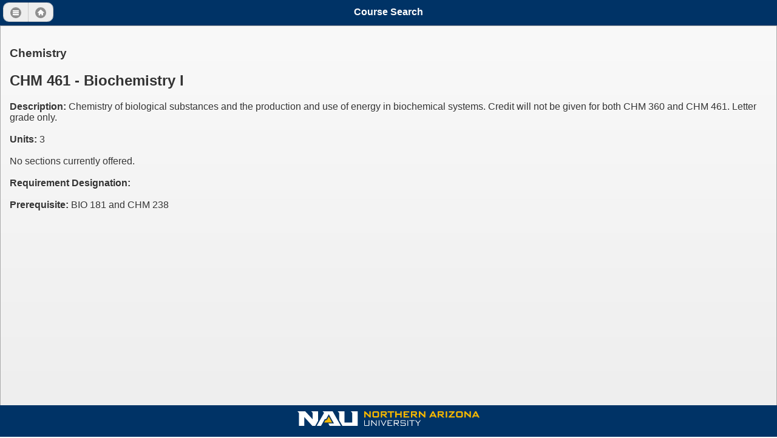

--- FILE ---
content_type: text/html;charset=UTF-8
request_url: https://catalog.nau.edu/Courses/course?courseId=001343&catalogYear=2324&mobile=true
body_size: 10452
content:






<!DOCTYPE HTML>

<html>

	<head>
		<meta charset="UTF-8">
		<title>NAU Course Search</title>
		<meta name="viewport" content="width=device-width, initial-scale=1">
		
        <link rel="stylesheet" href="//code.jquery.com/mobile/1.3.1/jquery.mobile-1.3.1.min.css" />
		<link rel="stylesheet" href="resources/css/nau.min.css" type="text/css" />
		
		<script src="//cdnjs.cloudflare.com/ajax/libs/jquery/1.9.1/jquery.min.js"></script>
		<script src="//cdnjs.cloudflare.com/ajax/libs/jquery-mobile/1.3.1/jquery.mobile.min.js"></script> 
		<script src="resources/js/cookie.js"></script>
		<script src="resources/js/m_courses.js"></script>
		
		<script>
			$( document ).on( "pageinit", "#courseDetail", function() {
			    $( document ).on( "swiperight", "#courseDetail", function( e ) {
			        // We check if there is no open panel on the page because otherwise
			        // a swipe to close the left panel would also open the right panel (and v.v.).
			        // We do this by checking the data that the framework stores on the page element (panel: open).
			        if ( $.mobile.activePage.jqmData( "panel" ) !== "open" ) {
			            if ( e.type === "swiperight"  ) {
			                $( "#menuPanelCour" ).panel( "open" );
			            }
			        }
			    });
			});
		
			$(document).ready(function(){
				$(".forceStandardView").attr("href",buildFullUrl()).bind("click",function(e){
					createCookie("forceStandardView","yes",14);
				});
				$("li.selection").addClass("ui-btn-active");
				
				if (readCookie("showMenu")!="no") {
					$( "#menuPanelCour" ).panel("open");
					setTimeout(function() {
						$( "#menuPanelCour" ).panel("close");
						createCookie("showMenu","no",1825);
					},2000);
				}
				
			});
		</script>
		
		<script type="text/javascript">
 
		  var _gaq = _gaq || [];
		  _gaq.push(['_setAccount', 'UA-23221426-1']);
		  _gaq.push(['_trackPageview']);
		 
		  (function() {
		    var ga = document.createElement('script'); ga.type = 'text/javascript'; ga.async = true;
		    ga.src = ('https:' == document.location.protocol ? 'https://ssl' : 'http://www') + '.google-analytics.com/ga.js';
		    var s = document.getElementsByTagName('script')[0]; s.parentNode.insertBefore(ga, s);
		  })();
		 
		</script>
		
	</head>


	<div data-role="page" id="courseDetail" data-title="Course Search">
		
		<div data-role="panel" id="menuPanelCour" data-display="reveal" data-theme="a">
				<div class="panel-content">
					<ul data-role="listview" data-inset="true" data-theme="a">
						<li data-icon="delete"><a href="#" data-rel="close">Close</a></li>
					</ul>
					<ul data-role="listview" data-inset="true" data-theme="a">
						<li><a href="/Catalog/?mobile=true" rel="external">Degree Search</a></li>
						<li class="selection"><a href="/Courses/?mobile=true" rel="external">Courses</a></li>
						<li><a href="../learningoutcomes/?mobile=true">Learning Outcomes</a></li>
					</ul>
					<ul data-role="listview" data-inset="true" data-theme="a">
						<li><a href="" class="forceStandardView" rel="external">Full Site</a></li>
					</ul>
				</div>
		</div>
		
		<div data-role="header" data-position="fixed">
				<h1>
					Course Search 
				</h1>
				<div data-type="horizontal" data-role="controlgroup" class="ui-btn-left">  
					<a href="#menuPanelCour" data-role="button" data-iconpos="notext" data-inline="true" data-icon="bars"></a>
					<a href="/Courses/?mobile=true" rel="external" data-role="button" data-iconpos="notext" data-inline="false" data-icon="home"></a>
  				</div>
		</div>
	
		<div data-role="content">
			<p> <h3>Chemistry</h3> </p>
			<p> <h2>CHM 461 - Biochemistry I</h2></p>
			
			<strong>Description:</strong> Chemistry of biological substances and the production and use of energy in biochemical systems. Credit will not be given for both CHM 360 and CHM 461. Letter grade only.<br /><br />
			
			<strong>Units:</strong>
			
				3
			
		
			<br /><br />
			
			
				No sections currently offered.<br /><br />
			
			
	            <strong>Requirement Designation:</strong>
	              
	             <br /><br />
			
			
			
			
            	<strong>Prerequisite:</strong>  BIO 181 and CHM 238
            	<br /><br />
            
            
		</div>
		
		<div data-role="footer" data-id="nav" data-position="fixed">
				<h1>
					<svg aria-labelledby="header_logo_title_large" role="img" style="max-width:300px;" class="hidden-xs hidden-sm" id="logo-lg" data-name="NAU Logo (LG)" version="1.1" xmlns="http://www.w3.org/2000/svg" xlink="http://www.w3.org/1999/xlink" x="0px" y="0px" viewBox="0 0 651.23 52.15" space="preserve">
						<defs><style>.logo-yellow{fill:#f5b700;}.logo-white{fill:#fff;}</style></defs>
						<title id="header_logo_title_large">Northern Arizona University (Home)</title>
						<g id="Northern_Arizona_University" data-name="Northern Arizona University">
							<g id="University">
								<path class="logo-white" d="M254.73,52.16H241.07a2.45,2.45,0,0,1-2.44-2.45V32h2.56V49.77h13.43V32h2.56V49.71A2.45,2.45,0,0,1,254.73,52.16Z" transform="translate(0 -0.01)"></path>
								<path class="logo-white" d="M281.43,52.16l-15.05-16v16h-2.47V32H266l15,16V32h2.47V52.16Z" transform="translate(0 -0.01)"></path>
								<path class="logo-white" d="M290.66,52.16V32h2.53V52.16Z" transform="translate(0 -0.01)"></path>
								<path class="logo-white" d="M308.63,52.16h-1.46L297.39,32h2.73l7.82,16.43L315.77,32h2.67Z" transform="translate(0 -0.01)"></path>
								<path class="logo-white" d="M322.46,52.16V32H339.2v2.33H325v6.16h8.35v2.33H325v7h14.42v2.33Z" transform="translate(0 -0.01)"></path>
								<path class="logo-white" d="M360.05,52.16l-8.19-8.26h-4.52v8.26h-2.53V32h15.07a2.45,2.45,0,0,1,2.45,2.45v7a2.45,2.45,0,0,1-2.45,2.44h-4.69l8.23,8.26Zm-.26-16.28c0-.81-.37-1.47-1.17-1.47H347.34v7.1h11.28c.8,0,1.17-.66,1.17-1.46Z" transform="translate(0 -0.01)"></path>
								<path class="logo-white" d="M384.42,52.16H371.13a2.45,2.45,0,0,1-2.45-2.45V48.1l2.42-.66v2.39h13.17V43H371.33a2.45,2.45,0,0,1-2.45-2.45V34.47A2.44,2.44,0,0,1,371.33,32h12.74a2.45,2.45,0,0,1,2.45,2.45v1.61l-2.42.66V34.35H371.47v6.3h12.95a2.44,2.44,0,0,1,2.44,2.44v6.62A2.45,2.45,0,0,1,384.42,52.16Z" transform="translate(0 -0.01)"></path>
								<path class="logo-white" d="M393.3,52.16V32h2.53V52.16Z" transform="translate(0 -0.01)"></path>
								<path class="logo-white" d="M410.73,34.35V52.16H408.2V34.35h-8.29V32H419v2.33Z" transform="translate(0 -0.01)"></path>
								<path class="logo-white" d="M432.33,42.92v9.24H429.8V43l-9-11h3.14l7.13,8.92L438.48,32h2.82Z" transform="translate(0 -0.01)"></path>
							</g>
							<g id="Northern_Arizona" data-name="Northern Arizona">
								<path class="logo-yellow" d="M258.19,22.26,243.53,8.18V22.26h-4.9V0h3.82l14.66,14.08V0H262V22.26Z" transform="translate(0 -0.01)"></path>
								<path class="logo-yellow" d="M286.83,22.26H273c-2.35,0-5.18-2.8-5.18-5.18V5.19C267.82,2.8,270.65,0,273,0h13.83C289.19,0,292,2.8,292,5.19V17.08C292,19.46,289.19,22.26,286.83,22.26Zm-.28-17.55H273.29V17.56h13.26Z" transform="translate(0 -0.01)"></path>
								<path class="logo-yellow" d="M315.23,22.26,306.32,14h-3.59v8.23h-5.06V0h17.05a5,5,0,0,1,4.7,4.7V9.32a5,5,0,0,1-4.7,4.71H312.9l9.19,8.23ZM314.43,6A1.45,1.45,0,0,0,313,4.33h-10.3V9.7H313a1.32,1.32,0,0,0,1.4-1.46Z" transform="translate(0 -0.01)"></path>
								<path class="logo-yellow" d="M337,4.58V22.26h-5.34V4.58h-9.15V0h23.65V4.58Z" transform="translate(0 -0.01)"></path>
								<path class="logo-yellow" d="M367.72,22.26V13H355v9.25h-5.34V0H355V8.43h12.72V0h5.34V22.26Z" transform="translate(0 -0.01)"></path>
								<path class="logo-yellow" d="M379.58,22.26V0H400V4.58h-15V8.72h9.22V13.3h-9.22v4.38h15.26v4.58Z" transform="translate(0 -0.01)"></path>
								<path class="logo-yellow" d="M423.26,22.26,414.36,14h-3.59v8.23h-5.06V0h17a5,5,0,0,1,4.71,4.7V9.32A5,5,0,0,1,422.75,14h-1.81l9.19,8.23ZM422.47,6a1.45,1.45,0,0,0-1.4-1.62h-10.3V9.7h10.3a1.32,1.32,0,0,0,1.4-1.46Z" transform="translate(0 -0.01)"></path>
								<path class="logo-yellow" d="M453.91,22.26,439.26,8.18V22.26h-4.9V0h3.81l14.66,14.08V0h4.9V22.26Z" transform="translate(0 -0.01)"></path>
								<path class="logo-yellow" d="M492.61,22.26l-1.94-3.91H478.46l-1.94,3.91H471L482.53,0h4.58l11.32,22.25ZM484.56,6l-3.91,7.88h7.82Z" transform="translate(0 -0.01)"></path>
								<path class="logo-yellow" d="M519.12,22.26,510.22,14h-3.59v8.23h-5.06V0h17a5,5,0,0,1,4.71,4.7V9.32A5,5,0,0,1,518.61,14H516.8L526,22.26ZM518.33,6a1.45,1.45,0,0,0-1.4-1.62h-10.3V9.7h10.3a1.32,1.32,0,0,0,1.4-1.46Z" transform="translate(0 -0.01)"></path>
								<path class="logo-yellow" d="M530.22,22.26V0h5.34V22.26Z" transform="translate(0 -0.01)"></path>
								<path class="logo-yellow" d="M540.33,22.26V19.91L553.91,4.46H541.63V0h20.83V2.23L548.72,17.81h13.87v4.45Z" transform="translate(0 -0.01)"></path>
								<path class="logo-yellow" d="M586.27,22.26H572.44c-2.35,0-5.18-2.8-5.18-5.18V5.19c0-2.39,2.83-5.18,5.18-5.18h13.83c2.36,0,5.19,2.79,5.19,5.18V17.08C591.46,19.46,588.63,22.26,586.27,22.26ZM586,4.71H572.73V17.56H586Z" transform="translate(0 -0.01)"></path>
								<path class="logo-yellow" d="M616.83,22.26,602.17,8.18V22.26h-4.9V0h3.82l14.66,14.08V0h4.89V22.26Z" transform="translate(0 -0.01)"></path>
								<path class="logo-yellow" d="M645.41,22.26l-1.94-3.91H631.26l-1.94,3.91h-5.5L635.33,0h4.58l11.32,22.25ZM637.37,6l-3.91,7.88h7.82Z" transform="translate(0 -0.01)"></path>
							</g>
						</g>
						<g id="Acronym">
							<polygon class="logo-yellow" points="112.04 18.76 104.9 31.41 100.34 31.41 95.42 40.15 124.09 40.15 112.04 18.76"></polygon>
							<polygon class="logo-white" points="73.67 0 49.16 0 54.33 5.71 54.33 28.66 27.68 0 0 0 5.17 5.71 5.17 52.15 24.51 52.15 24.51 20.59 53.14 52.15 63.62 52.15 73.67 34.21 73.67 0"></polygon>
							<polygon class="logo-white" points="190.84 0 196.01 5.71 196.01 40.15 168.38 40.15 168.38 0 143.88 0 149.04 5.71 149.04 31.46 160.72 52.15 215.43 52.15 215.43 0 190.84 0"></polygon>
							<polygon class="logo-white" points="89.91 0 95.08 5.71 68.94 52.15 84.08 52.15 97.91 27.63 102.46 27.63 112.03 10.64 130.47 43.44 110.34 43.44 115.24 52.15 155.22 52.15 125.77 0 89.91 0"></polygon>
						</g>
					</svg>
				</h1>
		</div>
	</div>

--- FILE ---
content_type: text/css
request_url: https://catalog.nau.edu/Courses/resources/css/nau.min.css
body_size: 18453
content:
/*
* jQuery Mobile 1.3.1
* Git HEAD hash: 74b4bec049fd93e4fe40205e6157de16eb64eb46 <> Date: Mon Apr 8 2013 19:41:28 UTC
* http://jquerymobile.com
*
* Copyright 2010, 2013 jQuery Foundation, Inc. and other contributors
* Released under the MIT license.
* http://jquery.org/license
*
*/

.ui-bar-a{border:1px solid #003366 ;background:#003366 ;color:#fff ;font-weight:bold;text-shadow:0  1px  0  #003366 ;background-image:-webkit-gradient(linear,left top,left bottom,from( #003366 ),to( #003366 )); background-image:-webkit-linear-gradient( #003366,#003366 ); background-image:   -moz-linear-gradient( #003366,#003366 ); background-image:    -ms-linear-gradient( #003366,#003366 ); background-image:     -o-linear-gradient( #003366,#003366 ); background-image:        linear-gradient( #003366,#003366 );}.ui-bar-a .ui-link-inherit{color:#fff ;}.ui-bar-a a.ui-link{color:#7cc4e7 ;font-weight:bold;}.ui-bar-a a.ui-link:visited{   color:#2489ce ;}.ui-bar-a a.ui-link:hover{color:#2489ce ;}.ui-bar-a a.ui-link:active{color:#2489ce ;}.ui-bar-a,.ui-bar-a input,.ui-bar-a select,.ui-bar-a textarea,.ui-bar-a button{font-family:Helvetica,Arial,sans-serif ;}.ui-body-a,.ui-overlay-a{border:1px solid #aaaaaa ;color:#333333 ;text-shadow:0  1px  0  #ffffff ;background:#f9f9f9 ;background-image:-webkit-gradient(linear,left top,left bottom,from( #FFFFFF ),to( #e5e5e5 )); background-image:-webkit-linear-gradient( #FFFFFF,#e5e5e5 ); background-image:   -moz-linear-gradient( #FFFFFF,#e5e5e5 ); background-image:    -ms-linear-gradient( #FFFFFF,#e5e5e5 ); background-image:     -o-linear-gradient( #FFFFFF,#e5e5e5 ); background-image:        linear-gradient( #FFFFFF,#e5e5e5 );}.ui-overlay-a{background-image:none;border-width:0;}.ui-body-a,.ui-body-a input,.ui-body-a select,.ui-body-a textarea,.ui-body-a button{font-family:Helvetica,Arial,sans-serif ;}.ui-body-a .ui-link-inherit{color:#333333 ;}.ui-body-a .ui-link{color:#2489ce ;font-weight:bold;}.ui-body-a .ui-link:visited{   color:#2489ce ;}.ui-body-a .ui-link:hover{color:#2489ce ;}.ui-body-a .ui-link:active{color:#2489ce ;}.ui-btn-up-a{border:1px solid #cccccc ;background:#eeeeee ;font-weight:bold;color:#2f3e46 ;text-shadow:0  1px  0  #ffffff ;background-image:-webkit-gradient(linear,left top,left bottom,from( #eeeeee ),to( #eeeeee )); background-image:-webkit-linear-gradient( #eeeeee,#eeeeee ); background-image:   -moz-linear-gradient( #eeeeee,#eeeeee ); background-image:    -ms-linear-gradient( #eeeeee,#eeeeee ); background-image:     -o-linear-gradient( #eeeeee,#eeeeee ); background-image:        linear-gradient( #eeeeee,#eeeeee );}.ui-btn-up-a:visited,.ui-btn-up-a a.ui-link-inherit{color:#2f3e46 ;}.ui-btn-hover-a{border:1px solid #bbbbbb ;background:#dfdfdf ;font-weight:bold;color:#2f3e46 ;text-shadow:0  1px  0  #ffffff ;background-image:-webkit-gradient(linear,left top,left bottom,from( #dfdfdf ),to( #dfdfdf )); background-image:-webkit-linear-gradient( #dfdfdf,#dfdfdf ); background-image:   -moz-linear-gradient( #dfdfdf,#dfdfdf ); background-image:    -ms-linear-gradient( #dfdfdf,#dfdfdf ); background-image:     -o-linear-gradient( #dfdfdf,#dfdfdf ); background-image:        linear-gradient( #dfdfdf,#dfdfdf );}.ui-btn-hover-a:visited,.ui-btn-hover-a:hover,.ui-btn-hover-a a.ui-link-inherit{color:#2f3e46 ;}.ui-btn-down-a{border:1px solid #bbbbbb ;background:#d6d6d6 ;font-weight:bold;color:#2f3e46 ;text-shadow:0  1px  0  #ffffff ;background-image:-webkit-gradient(linear,left top,left bottom,from( #d6d6d6 ),to( #d6d6d6 )); background-image:-webkit-linear-gradient( #d6d6d6,#d6d6d6 ); background-image:   -moz-linear-gradient( #d6d6d6,#d6d6d6 ); background-image:    -ms-linear-gradient( #d6d6d6,#d6d6d6 ); background-image:     -o-linear-gradient( #d6d6d6,#d6d6d6 ); background-image:        linear-gradient( #d6d6d6,#d6d6d6 );}.ui-btn-down-a:visited,.ui-btn-down-a:hover,.ui-btn-down-a a.ui-link-inherit{color:#2f3e46 ;}.ui-btn-up-a,.ui-btn-hover-a,.ui-btn-down-a{font-family:Helvetica,Arial,sans-serif ;text-decoration:none;}.ui-bar-b{border:1px solid #b3b3b3 ;background:#557665 ;color:#fff ;font-weight:bold;text-shadow:0  0px  0  #ffffff ;background-image:-webkit-gradient(linear,left top,left bottom,from( #557665 ),to( #557665 )); background-image:-webkit-linear-gradient( #557665,#557665 ); background-image:   -moz-linear-gradient( #557665,#557665 ); background-image:    -ms-linear-gradient( #557665,#557665 ); background-image:     -o-linear-gradient( #557665,#557665 ); background-image:        linear-gradient( #557665,#557665 );}.ui-bar-b .ui-link-inherit{color:#fff ;}.ui-bar-b a.ui-link{color:#7cc4e7 ;font-weight:bold;}.ui-bar-b a.ui-link:visited{   color:#2489ce ;}.ui-bar-b a.ui-link:hover{color:#2489ce ;}.ui-bar-b a.ui-link:active{color:#2489ce ;}.ui-bar-b,.ui-bar-b input,.ui-bar-b select,.ui-bar-b textarea,.ui-bar-b button{font-family:Helvetica,Arial,sans-serif ;}.ui-body-b,.ui-overlay-b{border:1px solid #aaaaaa ;color:#333333 ;text-shadow:0  1px  0  #ffffff ;background:#f9f9f9 ;background-image:-webkit-gradient(linear,left top,left bottom,from( #f9f9f9 ),to( #eeeeee )); background-image:-webkit-linear-gradient( #f9f9f9,#eeeeee ); background-image:   -moz-linear-gradient( #f9f9f9,#eeeeee ); background-image:    -ms-linear-gradient( #f9f9f9,#eeeeee ); background-image:     -o-linear-gradient( #f9f9f9,#eeeeee ); background-image:        linear-gradient( #f9f9f9,#eeeeee );}.ui-overlay-b{background-image:none;border-width:0;}.ui-body-b,.ui-body-b input,.ui-body-b select,.ui-body-b textarea,.ui-body-b button{font-family:Helvetica,Arial,sans-serif ;}.ui-body-b .ui-link-inherit{color:#333333 ;}.ui-body-b .ui-link{color:#2489ce ;font-weight:bold;}.ui-body-b .ui-link:visited{   color:#2489ce ;}.ui-body-b .ui-link:hover{color:#2489ce ;}.ui-body-b .ui-link:active{color:#2489ce ;}.ui-btn-up-b{border:1px solid #cccccc ;background:#eeeeee ;font-weight:bold;color:#2f3e46 ;text-shadow:0  1px  0  #ffffff ;background-image:-webkit-gradient(linear,left top,left bottom,from( #ffffff ),to( #f1f1f1 )); background-image:-webkit-linear-gradient( #ffffff,#f1f1f1 ); background-image:   -moz-linear-gradient( #ffffff,#f1f1f1 ); background-image:    -ms-linear-gradient( #ffffff,#f1f1f1 ); background-image:     -o-linear-gradient( #ffffff,#f1f1f1 ); background-image:        linear-gradient( #ffffff,#f1f1f1 );}.ui-btn-up-b:visited,.ui-btn-up-b a.ui-link-inherit{color:#2f3e46 ;}.ui-btn-hover-b{border:1px solid #bbbbbb ;background:#dfdfdf ;font-weight:bold;color:#2f3e46 ;text-shadow:0  1px  0  #ffffff ;background-image:-webkit-gradient(linear,left top,left bottom,from( #f6f6f6 ),to( #e0e0e0 )); background-image:-webkit-linear-gradient( #f6f6f6,#e0e0e0 ); background-image:   -moz-linear-gradient( #f6f6f6,#e0e0e0 ); background-image:    -ms-linear-gradient( #f6f6f6,#e0e0e0 ); background-image:     -o-linear-gradient( #f6f6f6,#e0e0e0 ); background-image:        linear-gradient( #f6f6f6,#e0e0e0 );}.ui-btn-hover-b:visited,.ui-btn-hover-b:hover,.ui-btn-hover-b a.ui-link-inherit{color:#2f3e46 ;}.ui-btn-down-b{border:1px solid #bbbbbb ;background:#d6d6d6 ;font-weight:bold;color:#2f3e46 ;text-shadow:0  1px  0  #ffffff ;background-image:-webkit-gradient(linear,left top,left bottom,from( #d0d0d0 ),to( #dfdfdf )); background-image:-webkit-linear-gradient( #d0d0d0,#dfdfdf ); background-image:   -moz-linear-gradient( #d0d0d0,#dfdfdf ); background-image:    -ms-linear-gradient( #d0d0d0,#dfdfdf ); background-image:     -o-linear-gradient( #d0d0d0,#dfdfdf ); background-image:        linear-gradient( #d0d0d0,#dfdfdf );}.ui-btn-down-b:visited,.ui-btn-down-b:hover,.ui-btn-down-b a.ui-link-inherit{color:#2f3e46 ;}.ui-btn-up-b,.ui-btn-hover-b,.ui-btn-down-b{font-family:Helvetica,Arial,sans-serif ;text-decoration:none;}.ui-bar-c{border:1px solid #b3b3b3 ;background:#ffcc00 ;color:# ;font-weight:bold;text-shadow:0  1px  0  #ffffff ;background-image:-webkit-gradient(linear,left top,left bottom,from( #ffcc00 ),to( #ffcc00 )); background-image:-webkit-linear-gradient( #ffcc00,#ffcc00 ); background-image:   -moz-linear-gradient( #ffcc00,#ffcc00 ); background-image:    -ms-linear-gradient( #ffcc00,#ffcc00 ); background-image:     -o-linear-gradient( #ffcc00,#ffcc00 ); background-image:        linear-gradient( #ffcc00,#ffcc00 );}.ui-bar-c .ui-link-inherit{color:# ;}.ui-bar-c a.ui-link{color:#7cc4e7 ;font-weight:bold;}.ui-bar-c a.ui-link:visited{   color:#2489ce ;}.ui-bar-c a.ui-link:hover{color:#2489ce ;}.ui-bar-c a.ui-link:active{color:#2489ce ;}.ui-bar-c,.ui-bar-c input,.ui-bar-c select,.ui-bar-c textarea,.ui-bar-c button{font-family:Helvetica,Arial,sans-serif ;}.ui-body-c,.ui-overlay-c{border:1px solid #aaaaaa ;color:#333333 ;text-shadow:0  1px  0  #ffffff ;background:#f9f9f9 ;background-image:-webkit-gradient(linear,left top,left bottom,from( #f9f9f9 ),to( #eeeeee )); background-image:-webkit-linear-gradient( #f9f9f9,#eeeeee ); background-image:   -moz-linear-gradient( #f9f9f9,#eeeeee ); background-image:    -ms-linear-gradient( #f9f9f9,#eeeeee ); background-image:     -o-linear-gradient( #f9f9f9,#eeeeee ); background-image:        linear-gradient( #f9f9f9,#eeeeee );}.ui-overlay-c{background-image:none;border-width:0;}.ui-body-c,.ui-body-c input,.ui-body-c select,.ui-body-c textarea,.ui-body-c button{font-family:Helvetica,Arial,sans-serif ;}.ui-body-c .ui-link-inherit{color:#333333 ;}.ui-body-c .ui-link{color:#2489ce ;font-weight:bold;}.ui-body-c .ui-link:visited{   color:#2489ce ;}.ui-body-c .ui-link:hover{color:#2489ce ;}.ui-body-c .ui-link:active{color:#2489ce ;}.ui-btn-up-c{border:1px solid #cccccc ;background:#eeeeee ;font-weight:bold;color:#2f3e46 ;text-shadow:0  1px  0  #ffffff ;background-image:-webkit-gradient(linear,left top,left bottom,from( #ffffff ),to( #f1f1f1 )); background-image:-webkit-linear-gradient( #ffffff,#f1f1f1 ); background-image:   -moz-linear-gradient( #ffffff,#f1f1f1 ); background-image:    -ms-linear-gradient( #ffffff,#f1f1f1 ); background-image:     -o-linear-gradient( #ffffff,#f1f1f1 ); background-image:        linear-gradient( #ffffff,#f1f1f1 );}.ui-btn-up-c:visited,.ui-btn-up-c a.ui-link-inherit{color:#2f3e46 ;}.ui-btn-hover-c{border:1px solid #bbbbbb ;background:#dfdfdf ;font-weight:bold;color:#2f3e46 ;text-shadow:0  1px  0  #ffffff ;background-image:-webkit-gradient(linear,left top,left bottom,from( #f6f6f6 ),to( #e0e0e0 )); background-image:-webkit-linear-gradient( #f6f6f6,#e0e0e0 ); background-image:   -moz-linear-gradient( #f6f6f6,#e0e0e0 ); background-image:    -ms-linear-gradient( #f6f6f6,#e0e0e0 ); background-image:     -o-linear-gradient( #f6f6f6,#e0e0e0 ); background-image:        linear-gradient( #f6f6f6,#e0e0e0 );}.ui-btn-hover-c:visited,.ui-btn-hover-c:hover,.ui-btn-hover-c a.ui-link-inherit{color:#2f3e46 ;}.ui-btn-down-c{border:1px solid #bbbbbb ;background:#d6d6d6 ;font-weight:bold;color:#2f3e46 ;text-shadow:0  1px  0  #ffffff ;background-image:-webkit-gradient(linear,left top,left bottom,from( #d0d0d0 ),to( #dfdfdf )); background-image:-webkit-linear-gradient( #d0d0d0,#dfdfdf ); background-image:   -moz-linear-gradient( #d0d0d0,#dfdfdf ); background-image:    -ms-linear-gradient( #d0d0d0,#dfdfdf ); background-image:     -o-linear-gradient( #d0d0d0,#dfdfdf ); background-image:        linear-gradient( #d0d0d0,#dfdfdf );}.ui-btn-down-c:visited,.ui-btn-down-c:hover,.ui-btn-down-c a.ui-link-inherit{color:#2f3e46 ;}.ui-btn-up-c,.ui-btn-hover-c,.ui-btn-down-c{font-family:Helvetica,Arial,sans-serif ;text-decoration:none;}a.ui-link-inherit{text-decoration:none !important;}.ui-btn-active{border:1px solid #003366 ;background:#003366 ;font-weight:bold;color:#ffffff ;cursor:pointer;text-shadow:0  1px  0  #003366 ;text-decoration:none;background-image:-webkit-gradient(linear,left top,left bottom,from( #003366 ),to( #003366 )); background-image:-webkit-linear-gradient( #003366,#003366 ); background-image:   -moz-linear-gradient( #003366,#003366 ); background-image:    -ms-linear-gradient( #003366,#003366 ); background-image:     -o-linear-gradient( #003366,#003366 ); background-image:        linear-gradient( #003366,#003366 ); font-family:Helvetica,Arial,sans-serif ;}.ui-btn-active:visited,.ui-btn-active:hover,.ui-btn-active a.ui-link-inherit{color:#ffffff ;}.ui-btn-inner{border-top:1px solid #fff;border-color:rgba(255,255,255,.3);}.ui-corner-all{-webkit-border-radius:.6em ;border-radius:.6em ;}.ui-br{border-color:rgb(130,130,130);border-color:rgba(130,130,130,.3);border-style:solid;}.ui-disabled{filter:Alpha(Opacity=30);opacity:.3;zoom:1;}.ui-disabled,.ui-disabled a{cursor:default !important;pointer-events:none;}.ui-icon,.ui-icon-searchfield:after{background-color:#000000 ;background-color:rgba(0,0,0,0.4) ;background-image:url(images/icons-18-white.png) ;background-repeat:no-repeat;-webkit-border-radius:9px;border-radius:9px;}.ui-icon-alt .ui-icon,.ui-icon-alt .ui-icon-searchfield:after{background-color:#fff;background-color:rgba(255,255,255,.3);background-image:url(images/icons-18-black.png);background-repeat:no-repeat;}.ui-icon-nodisc .ui-icon,.ui-icon-nodisc .ui-icon-searchfield:after,.ui-icon-nodisc .ui-icon-alt .ui-icon,.ui-icon-nodisc .ui-icon-alt .ui-icon-searchfield:after{background-color:transparent;}.ui-icon-plus{background-position:-1px -1px;}.ui-icon-minus{background-position:-37px -1px;}.ui-icon-delete{background-position:-73px -1px;}.ui-icon-arrow-r{background-position:-108px -1px;}.ui-icon-arrow-l{background-position:-144px -1px;}.ui-icon-arrow-u{background-position:-180px -1px;}.ui-icon-arrow-d{background-position:-216px -1px;}.ui-icon-check{background-position:-252px -1px;}.ui-icon-gear{background-position:-288px -1px;}.ui-icon-refresh{background-position:-323px -1px;}.ui-icon-forward{background-position:-360px -1px;}.ui-icon-back{background-position:-396px -1px;}.ui-icon-grid{background-position:-432px -1px;}.ui-icon-star{background-position:-467px -1px;}.ui-icon-alert{background-position:-503px -1px;}.ui-icon-info{background-position:-539px -1px;}.ui-icon-home{background-position:-575px -1px;}.ui-icon-search,.ui-icon-searchfield:after{background-position:-611px -1px;}.ui-icon-checkbox-on{background-position:-647px -1px;}.ui-icon-checkbox-off{background-position:-683px -1px;}.ui-icon-radio-on{background-position:-718px -1px;}.ui-icon-radio-off{background-position:-754px -1px;}.ui-icon-bars{background-position:-788px -1px;}.ui-icon-edit{background-position:-824px -1px;}@media only screen and (-webkit-min-device-pixel-ratio:1.3),      only screen and (min--moz-device-pixel-ratio:1.3),      only screen and (min-resolution:200dpi){.ui-icon-plus,.ui-icon-minus,.ui-icon-delete,.ui-icon-arrow-r,.ui-icon-arrow-l,.ui-icon-arrow-u,.ui-icon-arrow-d,.ui-icon-check,.ui-icon-gear,.ui-icon-refresh,.ui-icon-forward,.ui-icon-back,.ui-icon-grid,.ui-icon-star,.ui-icon-alert,.ui-icon-info,.ui-icon-home,.ui-icon-bars,.ui-icon-edit,.ui-icon-search,.ui-icon-searchfield:after,.ui-icon-checkbox-off,.ui-icon-checkbox-on,.ui-icon-radio-off,.ui-icon-radio-on{background-image:url(images/icons-36-white.png);-moz-background-size:864px 18px;-o-background-size:864px 18px;-webkit-background-size:864px 18px;background-size:864px 18px;}.ui-icon-alt .ui-icon{background-image:url(images/icons-36-black.png);}.ui-icon-plus{background-position:0 50%;}.ui-icon-minus{background-position:-36px 50%;}.ui-icon-delete{background-position:-72px 50%;}.ui-icon-arrow-r{background-position:-108px 50%;}.ui-icon-arrow-l{background-position:-144px 50%;}.ui-icon-arrow-u{background-position:-179px 50%;}.ui-icon-arrow-d{background-position:-215px 50%;}.ui-icon-check{background-position:-252px 50%;}.ui-icon-gear{background-position:-287px 50%;}.ui-icon-refresh{background-position:-323px 50%;}.ui-icon-forward{background-position:-360px 50%;}.ui-icon-back{background-position:-395px 50%;}.ui-icon-grid{background-position:-431px 50%;}.ui-icon-star{background-position:-467px 50%;}.ui-icon-alert{background-position:-503px 50%;}.ui-icon-info{background-position:-538px 50%;}.ui-icon-home{background-position:-575px 50%;}.ui-icon-search,.ui-icon-searchfield:after{background-position:-611px 50%;}.ui-icon-checkbox-on{background-position:-647px 50%;}.ui-icon-checkbox-off{background-position:-683px 50%;}.ui-icon-radio-on{background-position:-718px 50%;}.ui-icon-radio-off{background-position:-754px 50%;}.ui-icon-bars{background-position:-788px 50%;}.ui-icon-edit{background-position:-824px 50%;}}.ui-checkbox .ui-icon,.ui-selectmenu-list .ui-icon{-webkit-border-radius:3px;border-radius:3px;}.ui-icon-checkbox-off,.ui-icon-radio-off{background-color:transparent;}.ui-checkbox-on .ui-icon,.ui-radio-on .ui-icon{background-color:#003366 ; }.ui-icon-loading{background:url(images/ajax-loader.gif);background-size:46px 46px;}.ui-btn-corner-all{-webkit-border-radius:1em ;border-radius:1em ;}.ui-corner-all,.ui-btn-corner-all{-webkit-background-clip:padding;background-clip:padding-box;}.ui-overlay{background:#666;filter:Alpha(Opacity=50);opacity:.5;position:absolute;width:100%;height:100%;}.ui-overlay-shadow{-moz-box-shadow:0 0 12px rgba(0,0,0,.6);-webkit-box-shadow:0 0 12px rgba(0,0,0,.6);box-shadow:0 0 12px rgba(0,0,0,.6);}.ui-shadow{-moz-box-shadow:0 1px 3px  rgba(0,0,0,0.2) ;-webkit-box-shadow:0 1px 3px  rgba(0,0,0,0.2) ;box-shadow:0 1px 3px  rgba(0,0,0,0.2) }.ui-bar-a .ui-shadow,.ui-bar-b .ui-shadow,.ui-bar-c .ui-shadow {-moz-box-shadow:0 1px 0 rgba(255,255,255,.3);-webkit-box-shadow:0 1px 0 rgba(255,255,255,.3);box-shadow:0 1px 0 rgba(255,255,255,.3);}.ui-shadow-inset{-moz-box-shadow:inset 0 1px 4px rgba(0,0,0,.2);-webkit-box-shadow:inset 0 1px 4px rgba(0,0,0,.2);box-shadow:inset 0 1px 4px rgba(0,0,0,.2);}.ui-icon-shadow{-moz-box-shadow:0 1px 0 rgba(255,255,255,.4) ;-webkit-box-shadow:0 1px 0 rgba(255,255,255,.4) ;box-shadow:0 1px 0 rgba(255,255,255,.4) ;}.ui-btn:focus,.ui-link-inherit:focus{outline:0;}.ui-btn.ui-focus{z-index:1;}.ui-focus,.ui-btn:focus{-moz-box-shadow:inset 0 0 3px #003366,0 0 9px #003366 ;-webkit-box-shadow:inset 0 0 3px #003366,0 0 9px #003366 ;box-shadow:inset 0 0 3px #003366,0 0 9px #003366 ;}.ui-input-text.ui-focus,.ui-input-search.ui-focus{-moz-box-shadow:0 0 12px #003366 ;-webkit-box-shadow:0 0 12px #003366 ;box-shadow:0 0 12px #003366 ;}.ui-mobile-nosupport-boxshadow *{-moz-box-shadow:none !important;-webkit-box-shadow:none !important;box-shadow:none !important;}.ui-mobile-nosupport-boxshadow .ui-focus,.ui-mobile-nosupport-boxshadow .ui-btn:focus,.ui-mobile-nosupport-boxshadow .ui-link-inherit:focus{outline-width:1px;outline-style:auto;}

--- FILE ---
content_type: text/javascript
request_url: https://catalog.nau.edu/Courses/resources/js/m_courses.js
body_size: 328
content:
function buildFullUrl() {
	var query;
	
	if (window.location.search.indexOf("?") > -1) {
		query = window.location.search.replace("?mobile=true&","?").replace("&mobile=true&","&").replace("&mobile=true","").replace("?mobile=true","");
		
	} else {
		query = "";
	}
	return window.location.href.split("?")[0] + query;
}